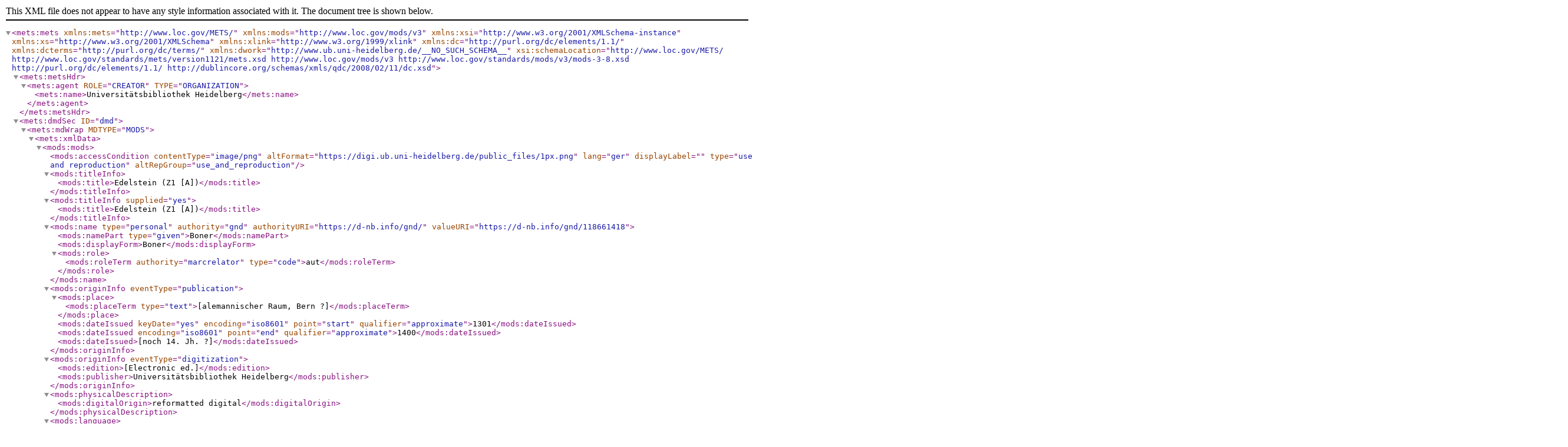

--- FILE ---
content_type: application/xml
request_url: https://digi.ub.uni-heidelberg.de/diglitData/mets/jj_breitinger.xml
body_size: 14950
content:
<?xml version="1.0" encoding="utf-8"?>
<mets:mets xmlns:mets="http://www.loc.gov/METS/" xmlns:mods="http://www.loc.gov/mods/v3" xmlns:xsi="http://www.w3.org/2001/XMLSchema-instance" xmlns:xs="http://www.w3.org/2001/XMLSchema" xmlns:xlink="http://www.w3.org/1999/xlink" xmlns:dc="http://purl.org/dc/elements/1.1/" xmlns:dcterms="http://purl.org/dc/terms/" xmlns:dwork="http://www.ub.uni-heidelberg.de/__NO_SUCH_SCHEMA__" xsi:schemaLocation="http://www.loc.gov/METS/ http://www.loc.gov/standards/mets/version1121/mets.xsd http://www.loc.gov/mods/v3 http://www.loc.gov/standards/mods/v3/mods-3-8.xsd http://purl.org/dc/elements/1.1/ http://dublincore.org/schemas/xmls/qdc/2008/02/11/dc.xsd">
  <mets:metsHdr>
    <mets:agent ROLE="CREATOR" TYPE="ORGANIZATION">
      <mets:name>Universitätsbibliothek Heidelberg</mets:name>
    </mets:agent>
  </mets:metsHdr>
  <mets:dmdSec ID="dmd">
    <mets:mdWrap MDTYPE="MODS">
      <mets:xmlData>
        <mods:mods>
          <mods:accessCondition contentType="image/png" altFormat="https://digi.ub.uni-heidelberg.de/public_files/1px.png" lang="ger" displayLabel="" type="use and reproduction" altRepGroup="use_and_reproduction" />
          <mods:titleInfo>
            <mods:title>Edelstein (Z1 [A])</mods:title>
          </mods:titleInfo>
          <mods:titleInfo supplied="yes">
            <mods:title>Edelstein (Z1 [A])</mods:title>
          </mods:titleInfo>
          <mods:name type="personal" authority="gnd" authorityURI="https://d-nb.info/gnd/" valueURI="https://d-nb.info/gnd/118661418">
            <mods:namePart type="given">Boner</mods:namePart>
            <mods:displayForm>Boner</mods:displayForm>
            <mods:role>
              <mods:roleTerm authority="marcrelator" type="code">aut</mods:roleTerm>
            </mods:role>
          </mods:name>
          <mods:originInfo eventType="publication">
            <mods:place>
              <mods:placeTerm type="text">[alemannischer Raum, Bern ?]</mods:placeTerm>
            </mods:place>
            <mods:dateIssued keyDate="yes" encoding="iso8601" point="start" qualifier="approximate">1301</mods:dateIssued>
            <mods:dateIssued encoding="iso8601" point="end" qualifier="approximate">1400</mods:dateIssued>
            <mods:dateIssued>[noch 14. Jh. ?]</mods:dateIssued>
          </mods:originInfo>
          <mods:originInfo eventType="digitization">
            <mods:edition>[Electronic ed.]</mods:edition>
            <mods:publisher>Universitätsbibliothek Heidelberg</mods:publisher>
          </mods:originInfo>
          <mods:physicalDescription>
            <mods:digitalOrigin>reformatted digital</mods:digitalOrigin>
          </mods:physicalDescription>
          <mods:language>
            <mods:languageTerm type="code" authority="iso639-2b">gmh</mods:languageTerm>
          </mods:language>
          <mods:relatedItem type="series" lang="ger" dwork_name="projekturl">
            <mods:titleInfo>
              <mods:title>Boners Edelstein – digital</mods:title>
            </mods:titleInfo>
            <mods:location>
              <mods:url displayLabel="Boners Edelstein – digital">https://doi.org/10.11588/edition.bed</mods:url>
            </mods:location>
          </mods:relatedItem>
          <mods:relatedItem type="series" lang="eng" dwork_name="projekturl">
            <mods:titleInfo>
              <mods:title>Boners Edelstein – digital</mods:title>
            </mods:titleInfo>
            <mods:location>
              <mods:url displayLabel="Boners Edelstein – digital">https://doi.org/10.11588/edition.bed</mods:url>
            </mods:location>
          </mods:relatedItem>
          <mods:relatedItem type="references" lang="ger" dwork_name="url_001">
            <mods:titleInfo>
              <mods:title>Eintrag im Handschriftencensus</mods:title>
            </mods:titleInfo>
            <mods:location>
              <mods:url displayLabel="Eintrag im Handschriftencensus" dwork_showOnSinglePageView="true" dwork_openInNewWindow="true">https://handschriftencensus.de/3045</mods:url>
            </mods:location>
          </mods:relatedItem>
          <mods:relatedItem type="references" lang="eng" dwork_name="url_001">
            <mods:titleInfo>
              <mods:title>Entry Handschriftenensus</mods:title>
            </mods:titleInfo>
            <mods:location>
              <mods:url displayLabel="Entry Handschriftenensus" dwork_showOnSinglePageView="true" dwork_openInNewWindow="true">https://handschriftencensus.de/3045</mods:url>
            </mods:location>
          </mods:relatedItem>
          <mods:relatedItem type="series">
            <mods:titleInfo>
              <mods:title>UBHD</mods:title>
            </mods:titleInfo>
            <mods:recordInfo>
              <mods:recordIdentifier source="UBH">UBHD</mods:recordIdentifier>
            </mods:recordInfo>
          </mods:relatedItem>
          <mods:relatedItem type="series">
            <mods:titleInfo>
              <mods:title>Handschriften</mods:title>
            </mods:titleInfo>
            <mods:recordInfo>
              <mods:recordIdentifier source="UBH">handschriften</mods:recordIdentifier>
            </mods:recordInfo>
          </mods:relatedItem>
          <mods:relatedItem type="series">
            <mods:titleInfo>
              <mods:title>Boner: Edelstein</mods:title>
            </mods:titleInfo>
            <mods:recordInfo>
              <mods:recordIdentifier source="UBH">sammlung109</mods:recordIdentifier>
            </mods:recordInfo>
          </mods:relatedItem>
          <mods:location>
            <mods:physicalLocation>Zürich, Privatbesitz Johann Jakob Breitinger (Hs. verschollen)</mods:physicalLocation>
            <mods:shelfLocator>ohne Signatur</mods:shelfLocator>
            <mods:url access="object in context">https://digi.ub.uni-heidelberg.de/diglit/jj_breitinger</mods:url>
          </mods:location>
          <mods:identifier type="urn">urn:nbn:de:bsz:16-diglit-618540</mods:identifier>
          <mods:recordInfo>
            <mods:recordIdentifier source="urn">urn:nbn:de:bsz:16-diglit-618540</mods:recordIdentifier>
          </mods:recordInfo>
          <mods:abstract lang="ger" contentType="text/html" altFormat="data:text/html;charset=UTF-8,Die%20bereits%20seit%201776%20verschollene%2C%20nicht%20illustrierte%20Pergament-Hs.%20in%20%22klein%20Octav%22%20(ed.%20Bodmer%2FBreitinger%201757%2C%20S.%20*3)%20war%20an%20Anfang%20und%20Ende%20defekt%20und%20%C3%BCberlieferte%20nurmehr%20die%20Boner-Nrn.%2026%2C%20V.8%20%E2%80%93%2089%2C%20V.53.%20Sie%20wurden%20zum%20Grundstock%20der%201757%20von%20Bodmer%20und%20Breitinger%20herausgegebenen%20%0D%0A%3Ca%20href%3D%22https%3A%2F%2Fdoi.org%2F10.11588%2Fdiglit.49755%22%20target%3D%22_blank%22%3E%20'Fabeln%20aus%20den%20Zeiten%20der%20Minnesinger'%3C%2Fa%3E%20(S.%2049-215)%2C%20die%2030%20der%20in%20Z1%20fehlenden%20Nrn.%20aus%20der%20Z%C3%BCrcher%20Hs.%20Z2%20erg%C3%A4nzten.%20Breitingers%20Abschrift%20seiner%20Hs.%20%E2%80%93%20zugleich%20die%20Manuskriptvorlage%20zur%20Ausgabe%20von%201757%20%E2%80%93%20ist%20erhalten%20in%3A%20%3Ca%20href%3D%22https%3A%2F%2Fwww.e-manuscripta.ch%2Fdoi%2F10.7891%2Fe-manuscripta-21698%22%20target%3D%22_blank%22%3E%20Z%C3%BCrich%2C%20Zentralbibliothek%2C%20Ms%20Bodmer%2029.5%3C%2Fa%3E.">Die bereits seit 1776 verschollene, nicht illustrierte Pergament-Hs. in "klein
Octav" (ed. Bodmer/Breitinger 1757, S. *3) war an Anfang und Ende defekt und
überlieferte nurmehr die Boner-Nrn. 26, V.8 – 89, V.53. Sie wurden zum Grundstock
der 1757 von Bodmer und Breitinger herausgegebenen 'Fabeln aus den Zeiten der
Minnesinger' [→https://doi.org/10.11588/diglit.49755] (S. 49-215), die 30 der in
Z1 fehlenden Nrn. aus der Zürcher Hs. Z2 ergänzten. Breitingers Abschrift seiner
Hs. – zugleich die Manuskriptvorlage zur Ausgabe von 1757 – ist erhalten in:
Zürich, Zentralbibliothek, Ms Bodmer 29.5
[→https://www.e-manuscripta.ch/doi/10.7891/e-manuscripta-21698].</mods:abstract>
          <mods:abstract lang="eng" contentType="text/html" altFormat="data:text/html;charset=UTF-8,Die%20bereits%20seit%201776%20verschollene%2C%20nicht%20illustrierte%20Pergament-Hs.%20in%20%22klein%20Octav%22%20(ed.%20Bodmer%2FBreitinger%201757%2C%20S.%20*3)%20war%20an%20Anfang%20und%20Ende%20defekt%20und%20%C3%BCberlieferte%20nurmehr%20die%20Boner-Nrn.%2026%2C%20V.8%20%E2%80%93%2089%2C%20V.53.%20Sie%20wurden%20zum%20Grundstock%20der%201757%20von%20Bodmer%20und%20Breitinger%20herausgegebenen%20%0D%0A%3Ca%20href%3D%22https%3A%2F%2Fdoi.org%2F10.11588%2Fdiglit.49755%22%20target%3D%22_blank%22%3E%20'Fabeln%20aus%20den%20Zeiten%20der%20Minnesinger'%3C%2Fa%3E%20(S.%2049-215)%2C%20die%2030%20der%20in%20Z1%20fehlenden%20Nrn.%20aus%20der%20Z%C3%BCrcher%20Hs.%20Z2%20erg%C3%A4nzten.%20Breitingers%20Abschrift%20seiner%20Hs.%20%E2%80%93%20zugleich%20die%20Manuskriptvorlage%20zur%20Ausgabe%20von%201757%20%E2%80%93%20ist%20erhalten%20in%3A%20%3Ca%20href%3D%22https%3A%2F%2Fwww.e-manuscripta.ch%2Fdoi%2F10.7891%2Fe-manuscripta-21698%22%20target%3D%22_blank%22%3E%20Z%C3%BCrich%2C%20Zentralbibliothek%2C%20Ms%20Bodmer%2029.5%3C%2Fa%3E.">Die bereits seit 1776 verschollene, nicht illustrierte Pergament-Hs. in "klein
Octav" (ed. Bodmer/Breitinger 1757, S. *3) war an Anfang und Ende defekt und
überlieferte nurmehr die Boner-Nrn. 26, V.8 – 89, V.53. Sie wurden zum Grundstock
der 1757 von Bodmer und Breitinger herausgegebenen 'Fabeln aus den Zeiten der
Minnesinger' [→https://doi.org/10.11588/diglit.49755] (S. 49-215), die 30 der in
Z1 fehlenden Nrn. aus der Zürcher Hs. Z2 ergänzten. Breitingers Abschrift seiner
Hs. – zugleich die Manuskriptvorlage zur Ausgabe von 1757 – ist erhalten in:
Zürich, Zentralbibliothek, Ms Bodmer 29.5
[→https://www.e-manuscripta.ch/doi/10.7891/e-manuscripta-21698].</mods:abstract>
          <mods:typeOfResource>text</mods:typeOfResource>
        </mods:mods>
      </mets:xmlData>
    </mets:mdWrap>
  </mets:dmdSec>
  <mets:dmdSec ID="dmd__dc">
    <mets:mdWrap MDTYPE="DC" MIMETYPE="text/xml" LABEL="Dublin Core Metadata">
      <mets:xmlData>
        <dc:title>Edelstein (Z1 [A])</dc:title>
        <dcterms:isPartOf>Sammlung109 – Boner: Edelstein</dcterms:isPartOf>
        <dc:language>HASH(0x5637c4d23918)</dc:language>
        <dc:type>Text</dc:type>
      </mets:xmlData>
    </mets:mdWrap>
  </mets:dmdSec>
  <mets:dmdSec ID="dmd__dwork">
    <mets:mdWrap MDTYPE="OTHER" MIMETYPE="text/xml" LABEL="dwork specific" OTHERMDTYPE="private/dwork">
      <mets:xmlData>
        <dwork:dwork>
          <dwork:projectname>jj_breitinger</dwork:projectname>
          <dwork:id>61854</dwork:id>
          <dwork:introImageUrl>https://digi.ub.uni-heidelberg.de/diglitData/introimage/jj_breitinger.jpg</dwork:introImageUrl>
          <dwork:layoutTemplate>hs</dwork:layoutTemplate>
          <dwork:sammlung>109</dwork:sammlung>
          <dwork:geschuetzt />
          <dwork:kein_oai>1</dwork:kein_oai>
          <dwork:kein_urn />
          <dwork:kein_pdfdownload />
          <dwork:lizenz>none</dwork:lizenz>
          <dwork:footer>UB + KU Eichstätt</dwork:footer>
          <dwork:kein_massstab>1</dwork:kein_massstab>
          <dwork:is_ga>0</dwork:is_ga>
        </dwork:dwork>
      </mets:xmlData>
    </mets:mdWrap>
  </mets:dmdSec>
  <mets:dmdSec ID="dmd00001">
    <mets:mdWrap MDTYPE="MODS">
      <mets:xmlData>
        <mods:mods>
          <mods:titleInfo>
            <mods:title>Boner: Edelstein (Z1 [A])</mods:title>
          </mods:titleInfo>
          <mods:typeOfResource>text</mods:typeOfResource>
        </mods:mods>
      </mets:xmlData>
    </mets:mdWrap>
  </mets:dmdSec>
  <mets:amdSec ID="amdSec_complete_01">
    <mets:rightsMD ID="rightsMD_complete_01">
      <mets:mdWrap MDTYPE="OTHER" OTHERMDTYPE="DVRIGHTS">
        <mets:xmlData>
          <dv:rights xmlns:dv="http://dfg-viewer.de/">
            <dv:owner>Universitätsbibliothek Heidelberg</dv:owner>
            <dv:ownerLogo>https://digi.ub.uni-heidelberg.de/diglitData/image/logo-dfgviewer.gif</dv:ownerLogo>
            <dv:ownerSiteURL>https://www.ub.uni-heidelberg.de/</dv:ownerSiteURL>
          </dv:rights>
        </mets:xmlData>
      </mets:mdWrap>
    </mets:rightsMD>
    <mets:digiprovMD ID="digiprovMD_complete_01">
      <mets:mdWrap MDTYPE="OTHER" OTHERMDTYPE="DVLINKS">
        <mets:xmlData>
          <dv:links xmlns:dv="http://dfg-viewer.de/">
            <dv:presentation>https://digi.ub.uni-heidelberg.de/diglit/jj_breitinger</dv:presentation>
          </dv:links>
        </mets:xmlData>
      </mets:mdWrap>
    </mets:digiprovMD>
  </mets:amdSec>
  <mets:fileSec>
    <mets:fileGrp USE="INTROIMAGE">
      <mets:file ID="INTROIMAGE" MIMETYPE="image/jpeg">
        <mets:FLocat LOCTYPE="URL" xlink:href="https://digi.ub.uni-heidelberg.de/diglitData/introimage/jj_breitinger.jpg" />
        <mets:FContent>
          <mets:binData>/9j/4QAYRXhpZgAASUkqAAgAAAAAAAAAAAAAAP/sABFEdWNreQABAAQAAAA8AAD/4QOGaHR0cDov
L25zLmFkb2JlLmNvbS94YXAvMS4wLwA8P3hwYWNrZXQgYmVnaW49Iu+7vyIgaWQ9Ilc1TTBNcENl
aGlIenJlU3pOVGN6a2M5ZCI/PiA8eDp4bXBtZXRhIHhtbG5zOng9ImFkb2JlOm5zOm1ldGEvIiB4
OnhtcHRrPSJBZG9iZSBYTVAgQ29yZSA3LjEtYzAwMCA3OS45Y2NjNGRlOTMsIDIwMjIvMDMvMTQt
MTQ6MDc6MjIgICAgICAgICI+IDxyZGY6UkRGIHhtbG5zOnJkZj0iaHR0cDovL3d3dy53My5vcmcv
MTk5OS8wMi8yMi1yZGYtc3ludGF4LW5zIyI+IDxyZGY6RGVzY3JpcHRpb24gcmRmOmFib3V0PSIi
IHhtbG5zOnhtcE1NPSJodHRwOi8vbnMuYWRvYmUuY29tL3hhcC8xLjAvbW0vIiB4bWxuczpzdFJl
Zj0iaHR0cDovL25zLmFkb2JlLmNvbS94YXAvMS4wL3NUeXBlL1Jlc291cmNlUmVmIyIgeG1sbnM6
eG1wPSJodHRwOi8vbnMuYWRvYmUuY29tL3hhcC8xLjAvIiB4bXBNTTpPcmlnaW5hbERvY3VtZW50
SUQ9InhtcC5kaWQ6RkYxNzMwMDE3OTRDRTMxMUFERTNFRjY5MkZDRjJCMkEiIHhtcE1NOkRvY3Vt
ZW50SUQ9InhtcC5kaWQ6MDZGQTFBODRGQzNFMTFFQ0IyMjFGMUM4OUQyRjg3NkEiIHhtcE1NOklu
c3RhbmNlSUQ9InhtcC5paWQ6MDZGQTFBODNGQzNFMTFFQ0IyMjFGMUM4OUQyRjg3NkEiIHhtcDpD
cmVhdG9yVG9vbD0iQWRvYmUgUGhvdG9zaG9wIENTNCBXaW5kb3dzIj4gPHhtcE1NOkRlcml2ZWRG
cm9tIHN0UmVmOmluc3RhbmNlSUQ9InhtcC5paWQ6ODIyZGRhOTctMzFlMy01ZjRmLWExMzAtNmI5
N2IxMmU1ODUzIiBzdFJlZjpkb2N1bWVudElEPSJhZG9iZTpkb2NpZDpwaG90b3Nob3A6M2Y2N2U3
YjctYzE1OS0xNDRjLTlhMTItMDJiYjVmZDBmYzdmIi8+IDwvcmRmOkRlc2NyaXB0aW9uPiA8L3Jk
ZjpSREY+IDwveDp4bXBtZXRhPiA8P3hwYWNrZXQgZW5kPSJyIj8+/+4ADkFkb2JlAGTAAAAAAf/b
AIQABgQEBAUEBgUFBgkGBQYJCwgGBggLDAoKCwoKDBAMDAwMDAwQDA4PEA8ODBMTFBQTExwbGxsc
Hx8fHx8fHx8fHwEHBwcNDA0YEBAYGhURFRofHx8fHx8fHx8fHx8fHx8fHx8fHx8fHx8fHx8fHx8f
Hx8fHx8fHx8fHx8fHx8fHx8f/8AAEQgAyQFAAwERAAIRAQMRAf/EAHcAAQEAAwEBAQEAAAAAAAAA
AAAGBAUHAwIBCQEBAAAAAAAAAAAAAAAAAAAAABAAAAYBAwICCgEDAwUBAQAAAAECAwQFBhESByET
FLQxQSLTFXWVVhc3MlFhI6FCFlJiMyQIcUMRAQAAAAAAAAAAAAAAAAAAAAD/2gAMAwEAAhEDEQA/
AOtcZcZcbTONsTmTMTppMuTTV70iQ9XxVuOOLitqWta1NmpSlKPUzP0gKX8T8WfZtH9Nh+7APxPx
Z9m0f02H7sA/E/Fn2bR/TYfuwD8T8WfZtH9Nh+7APxPxZ9m0f02H7sA/E/Fn2bR/TYfuwD8T8WfZ
tH9Nh+7APxPxZ9m0f02H7sA/E/Fn2bR/TYfuwD8T8WfZtH9Nh+7APxPxZ9m0f02H7sA/E/Fn2bR/
TYfuwD8T8WfZtH9Nh+7APxPxZ9m0f02H7sA/E/Fn2bR/TYfuwD8T8WfZtH9Nh+7APxPxZ9m0f02H
7sA/E/Fn2bR/TYfuwD8T8WfZtH9Nh+7APxPxZ9m0f02H7sA/E/Fn2bR/TYfuwD8T8WfZtH9Nh+7A
PxPxZ9m0f02H7sA/E/Fn2bR/TYfuwD8T8WfZtH9Nh+7APxPxZ9m0f02H7sA/E/Fn2bR/TYfuwD8T
8WfZtH9Nh+7APxPxZ9m0f02H7sA/E/Fn2bR/TYfuwD8T8WfZtH9Nh+7APxPxZ9m0f02H7sA/E/Fn
2bR/TYfuwD8T8WfZtH9Nh+7APxPxZ9m0f02H7sA/E/Fn2bR/TYfuwD8T8WfZtH9Nh+7APxPxZ9m0
f02H7sBNcm8ZcbQ+NssmQ8Tpo0uNTWD0eQzXxUONuIiuKQtC0tkpKkqLUjL0AKXif9WYb8jrfJtg
KoAAAAAAAAAAAAAAAAAAAAAAAAAAAAAAAAAAAAAAAAAAAAAAAAAASvLH6szL5HZeTcAOJ/1ZhvyO
t8m2AqgAAAAAAAAAAAAAAAAAAAAAAAAAAAAAAAAAAAAAAAAAAAAAAAAABK8sfqzMvkdl5NwA4n/V
mG/I63ybYCqAAAAAAAAAAAAAAAAAAAAAAAAAAAAAAAAAAAAAAAAAAAAAAAAAAEryx+rMy+R2Xk3A
Dif9WYb8jrfJtgKoAAAAAAAAAAAAAAAAAAAAAAAAAAAAAAAAAAAAAAAAAAAAAAAAAASvLH6szL5H
ZeTcAOJ/1ZhvyOt8m2AqgAAAAAAAAAAAAAAAAAAAAAAAAAAAAAAAAAAAAAAAAAAAAAAAAABK8sfq
zMvkdl5NwA4n/VmG/I63ybYCqAAAAAAAAAAAAAAAAAAAAAAAAAAAAAAAAAAAAAAAAAAAAAAAAAAE
ryx+rMy+R2Xk3ADif9WYb8jrfJtgKoAAAAAAAAAAAAAAAAAAAAAAAAAAAAAAAAAAAAAAAAAAAAAA
AAAASvLH6szL5HZeTcAOJ/1ZhvyOt8m2AqgAAAAE2vkvjpFgquXlNSiwQ6cdcRU6MTpPJVtNs0Gv
dvJXTb6dQG8dsq5mdHgOymm50tLi4sVS0k66lnb3FNoM9yiRvTu09GpAMgBjzLKuhLjImSmoy5jp
R4iXVpQbrykmomm9xluWaUGe0uvQB+SLStjzYsGRKZZmzu54KKtaUuvdlO5ztIM9y9iT1Vp6CAZI
AAx7GyrqyE9PsZTUKDHTuflSFpaaQnXTVa1mSUl19YDIAAGNCs62eckoUpmUcN5UWWTK0udp9BEa
mnNpntWklEZpPr1AesmTGixnZUp1DEZhCnX33FEhCEILcpSlHoRJSRamZgNarLcWS/WRzt4ffukE
7UNd9vdLbUklEtgt3+RJpMj1TqQDaNPNPNpdZWlxpZaoWgyUkyP1kZdDAfQDWsZNjkiU3FYtIjsp
15+K0wh9tS1PxS1kNJSStTWyX80+lPrAZ7LzL7SXWXEutK/i4gyUk/V0MugD7AY0G0rZ/iPAymZX
hHlxZXZWlztPt6b2nNpntWnUtUn1IBkgAAAAADGsbKurIa5tjKahw2jSTkmQtLTaTWokJ3LWZJLc
pREX9wGSA+H32WGXH33EtMtJNbrqzJKUpSWqlKM+hERekBiwLumsFkiBPjy1mw1LJLDqHDOPIIzZ
e0SZ/wCNwknsV6FadAGaAAAAAAACV5Y/VmZfI7LybgBxP+rMN+R1vk2wFUAAAAA49xfgWEZBj2Rq
u6GBYOyMgu2npD8ZpTxp8a4Rf5tvcI0l/EyVqXqAaXD84l47QY2m0abtm6OBlhSbJxtK5px8fkIb
aTHdM0knuNElK9f5bS1MBnYZzXcyskpYt3b43Yxckd8OzXUkhTs2ufW2p5lL+qlk8jRHbcWkk6LM
vUA3nPFi5WowawbhSLJyLk8ZxMCGklyHTKJK9ltKjSRq9fUyATkrMpeTc1cdKk41a4+qCm7U18WZ
baN83IKSNLGxxzU07dVa6APb8rci1WUULGRO482m8s2a1/EYj5vW8FEtZoadcWlxSHO30N0yRt/p
/YEbk7ljtFkciNTqxSNkK6J+MhL6ZzzKrA4KZCFGtTaTQpSC2ae1oo+mpEQabmLK8/vsAzabHiQE
YNDkvUy2V907FfhZKY7s5CkGprYmQk9GzIvYIz11AUNjypnTvIVpS0x0ulPOZhpxac6ce2nsLQ0t
2TGdccQyRbXTU2Wh9Enr6tQzXs35ZuLS7ssPrq2VjmPWTlWqrkm4iwsHIikomKZeNSWGiSozS1u1
1NJ6+ogEZDyjPsRTyRkdG1WycYp8plybWPJ7vjJKnExkvtsKSaW2u02ZGSlbtyvV06hbWuY56/k+
cxGmKs8TxKOpUhEhpxyRLN+pKUhnTf29qHVe3uL2kq0L0agOctozW7yBy9iN0MU18fV82G2qI7rE
jSGXz7cY0q/xKJ7ufxPTt7C01IB2LhBNujiXFjtXI61/DIqoxxkqQlMU2EGwlzeZ6uE3pvMuhn6A
EQ1yryu9Bx/LEQapGIZTcQ6+HEUTx2EWJKlEy2+6ol9lanWyPoX8DUn0+0QDTWdvYW+Y0q4caDAs
od1m0GuW2yaGDcjxVIQ/JSgzUta9NXFJ6qPqA6P/APP6LhHEWN/E3Izm6GyqD4VC0EmKbae0l3cf
tOl13qLoYCUyLlbkXHbdiZdPY9CgvWLUVOHm+bl4cJ6QTCHyU24ptTpkondpJ2kj0nu6AJqvz+2x
NzIINY/X1Xx7O75t+/tkuHAidhplwkOds0f5Xz6I3K00JQDueCWmRWmMxZeQsxGrNRrS45XPE/Df
QhZpbkR1kpZ9t5BEsiUe4tdDAQquUskLE3Y5lHRmScpLEm1qjunFN1UolJkdkl79nw9Xd/npr/bo
AlnP/oye24eTHbY4WKpm9g8a77nx7wPiPDeK27tve/8A79nZ/wCLpu3dQG6ncqcixIee5CmLXycf
w+ZMro0Vtp85bzzfZNt14yWaEssJf3umktVJJWhEA+67ljNIWJ3FzNXS5U02URqhsKF7a09OmvlG
TDkNOLU42ptxaVmrp7H/AHdAGo5Wl8pNcbZRXZvCr5sTw8CZBtane2wb6bJglQXG31qd3GehocJO
m309egDczuWs2w2Xfws3i182VEpk3tUVT3kNmpyUUJMJxT25Rn33GyJwkl0Mz09RB+WuVclVRPY7
nrdXIRk9RZqq5NQh9BMS4sRT70Z4nlL3INrU0OEfpSZGXUBL4plysRpV3jZRzkf8PwyFE8Y52YyZ
EzxDTbkh3/Yy3qa3D/6SAbeJzdkbFblER2zoMhtaujkXtbZ0i1ORSKMpLbkeU0bilpUSnEmgyVop
OvoMgFZieW8kN5tCpMyYrEx72tesq1Nb3u5FXGW0Tkd9ThqJz2JCf8idPaI9C0AdKAAAAASvLH6s
zL5HZeTcAOJ/1ZhvyOt8m2AqgAAAAHH6Wh5xx5i4qqODReGnWlhOiWkuVIUttM2St5KlsIa0NSEr
9BKAe34SdYrsdx6PMNdNCo7ypt5yzPxK37smlOPtoVvL2nUuL0NXs9C6gPnC8I5EiXdO1a1eO1df
Skfjbeujtrl2hpb2NbUqZR4UjP23TI9dxaJ0TqAr8+xe0vZmJvQTaJNLeMWczuqNJmw2w+0rZoSt
VavFoXQBiZphl3dZ7h13BebYhUbduic8ajJ9Bz4hMMLZTtNKjSstT1MtP7gOZUvCmcsHjUZdLjtc
nG7WBOn3MU1rsbcor5KU4t5Te5vck1OKStR7l6EW1ICxd41yYuPJVA0uN8SXkZ3DKjWom/D/ABgp
5ant139ovRp6emoDR5lxlynKo8pwyjcrV4zfTH7VifJdcblNeKkFKegE2hBp0U9u2uHrogzIy100
DI5I425ByixsK1cSlsq6a8hymyeYRtWVKyew3G2ksNoW6aFEpTJ9wup+2egDNkYZyvTTb2kxGTBZ
oMjsHLJN7IcWc2tVLNKpqUMbTQ8alEpTPtFoavaMB+WXFuTycB5IomzipnZXcSp9Xq4rt9l5MdKD
eVs1Ss+wo1ERGA37uE3an+SXEmzplbaE1Wqz6Gmrbhn3vZ9n/Kj1a9AGqxrjLIIRNNS3WEI/4TX4
y44hSlmmbG7xOqJO1Orf+UtD9J/0AU/F9XkVTgVRSZDFYjT6mM3X6RXTfbcajNpaQ7uNKDI3Ep1N
OnQBwlp+9+AYDRVl1U22Es5LXfApcc3jtZkdqbvQ29GNCEteFQSzeV/2p9HXUOgV/E+Us5XXWLq4
qYUe8yeyfUlxRuFHumlIi7U7CI1kavbLXp/UwFjxLTZLRYJW0OQxo0eZUIKC0qI8p9t5hlKUof1U
lBpNfX2fV/oQcgXwdyIiodp2anHnJMewKe/lb6lKtLVJTilpSt02VLjqMv8AyHuMtS2p9kzMBUHx
zyNXRrxUJmptoVnklpaTMZn7VxrCBOS14fuOuMuG0+ytrUkkW09epnoQCv4gweww/GZMKd2GXp9h
JsU1sNS1xIKJBp2xY6nNFGhBI3H0ItylaFoA1b3Gd4rmlvK0TSLFNhWL9aa9VKuURVVyHe2aNNpR
FF13fyL0AJmn4mzmkJvFqyux8qJiWbsTLn2G37NuAp7u+HWw60tDkgiM2ycNW3b6twCqqMGzatos
7YrbGPWXd9eyrakmkkpDaG3ERybS+hxBkXc7CkL0SraR6l1ASDHC2WWzt7ZPw6nC50uJGahQqdSn
Y71hCmonNTpKdjaC0WySEkSTVtWvXroA2WUYdzLmmO3TN0qurlvx4kWuoo763Yq3WZzMl+a88be9
Ku2ztaQWv9+oDacicUWeYZVZSVPtRqubjKqlmRuUbzc9Fg3MYc7ZFobaTaIz9rX1f3AYbuGcpZXY
sWOXtVle5RV1hGqo9c866mVYT4pxVyXFLSXaZJtR7EaGotT19QDB/C+TvY6uvW7BbmsUmMsV7j25
+P8AEsfU6taX29pbmHDc2evoeu3poA9HePOQrmgyhiVV0OO/Eqd6rr6msQg+5IeURnJfmJabcSgi
TtS2kjI9dVdSIBZ22MX6syo8ggojuJqKexhm064pG+TJ8OpktSSr2DNgyUr1f0MBV1q7BddFXYtN
s2CmW1TGWVGtpDxpI3EtrMkmpJK1IjMi1IBkgAAAleWP1ZmXyOy8m4AcT/qzDfkdb5NsBVAAAAAA
AAAAAAAAAAAAAAAAAAn6/j3Bq2/eyGBRQot3INRuz2mUJdNTmu9RGReypep7jLqr1gKAAAAAAAAA
AAAAAAAAAAAAAAAABK8sfqzMvkdl5NwA4n/VmG/I63ybYCqAAAAAAAAAAAAAAAAAAAAAAAAAAAAA
AAAAAAAAAAAAAAAAAAAAAEryx+rMy+R2Xk3ADif9WYb8jrfJtgKoAAAAAAAAAAAAAAAAAAAAAAAA
AAAAAAAAAAAAAAAAAAAAAAAAAASvLH6szL5HZeTcAOJ/1ZhvyOt8m2AqgAAMyItT9BAJP8ucVfeN
J9Qi+8Ab6tvqO0UtNZYRpym22XnCjuodNLUlHcYWewz0S6j2kH/uLqQDOAAAAAAAAAAABjuWNe3O
Zr3JLSJ8hC3Y8RS0k6420aScWhBnuUlG9O4yLpqQDIAfDLzLzaXWVpdaV/FaDJST9XQyAeMCyrrF
lT9fKalsIcWyp1haXEk40o0OIM0mZbkKIyUXqMBkgAAAAAAAAAAAAAAAAMb4lXfESrPFNfEjZ8SU
LenvdglbO729d2zee3dppqA/V2EBE9uvXJaTPebW81ENaSdW02aUrWlGu40pNaSM9OmpAMgAAfLT
rTzaXWlpcaWRKQ4gyUlRH1IyMuhkA+gABK8sfqzMvkdl5NwA4n/VmG/I63ybYCqAAD0gORXGDYSj
mfG4ScerChvU1o69HKFH7a3EPxSStSdmhqSSj0M/Rqf9QE3KkZpRckcoy8Ibq2IlPCqJc5ma27op
ESuUbMSO2ybaUEbaVaqM/Z9kiL1kGxuOdLGxlw41FbUGLl8JgW0lzJXVkbz1mz32YrCUKa9htsi7
zpGehqSREA6XxvmbOaYTV5K0z4c5zayeYJRLSh5lxTLyUrL+SO42rar1p0MByep5b5il49jGRlCp
XoeUT1UcCHpJaWUlRvpanOr1VtZJUdRqaIjVt9CtVeyFHHzrlFNXf1C2KiRk9FaMQZdwpao1YxBl
RkyymvNuuE4faQvYptC9dxl6iMBoUc05qzQZaliRR5FbY7Kpm4NjWKWcKUi2kkwbKyJxex1s0qIz
Jehal06dQy8g5R5LxODl8K+RUyryoqY15VSYTb6YxtSJBxlsvNuL3maFoPaZKLUupgKrPuRLrG76
bFhw25saHjFhepY2q7q5MN9ltCdxK6N7XlGr2df6AJar5kymBi15kdpIpcop4UFuRDsKFxTZJsH3
UsNV0iO4t19O9biTS4aC0TrqWvQBsLnLOacTx2+s8kj00tqJULsYdhBQ8hlma0tBHBdaccNxxK0r
1Q4W30Hr6SAeeQ5fnGOkmReR6iRkDWOZBctPx47m1g4SIy2IyHFr7ikbln3fRv0T6NAH7BzTlpUi
ojXkarjIzWBJOi8Oh9ZVs9uIcppmca1l3ULaSrd2y1JRGRdOphu//n1u5RxHjnxN2M6SojSoHhW1
t7Iptp7aHd5nudI925SdCP8A1ART/K97CgVMSFJoMXK1sb1LtrPZcbgpVXzjYbZ2trSkn393cWtx
ZF6T9J6AOwYZZX1ljFfOv4jMG3fb3SmIrqX2NSUZJcZcQpZG26kiWn2jMiPQ+oDlUXk/lc4xZK/H
qDxaPkKqN6IhL6ZrzC7A4KZCFmtTaVIWpBbNvtaKPUuhAM+15E5MNnIctqYdaeG4xMlRn658nPHz
GK1ZtzpDTyV9pvQ0L7STSeu3qAxch5ryOmxqdOOExImwckVXGlCV7V06Y5WXiiTv1JXw9ZGZ+jd1
006AL7FsmuLjMMvguNMpo6KREg1z7e7uuSFRUyJfcMz09jvtpSRF/UBFXWd8uv3+aMY3DqlVWGuN
uay0vm/OSqG3JVEa7atqFkRrPefrUgtP5GAMcqZZaX8+fW+Cj4RT09dkc9TzDrtguJMjOSVMNJQ4
lvuKQ0rRR/xMiLRWoDU4rztcSLvHXLi4xuXXZRJbhlR1L63bKtdlpNUQnTNSkvFuImpHsJ2rUW3o
Az+MeVM5yy7iuuu0j1bJVKTbUUdTjNtTdnf2TkIfWlT+qkE25tbLRR6p9nUBtK7k7IpOEccXbjUY
pmW2cSFZpJC+2lp9mQ4s2S36pVqwnTUz9YCXr+XOXnqLH8j8HSvwMgtHMfhQv/YbcXJU6+yzMW5u
WSGkuMe23tUZpIzI9VFtDYWPMWX47VXVXfHUnk0C5iUsS3UpyLU62EQpqH5JLUbiEsskreSVdT0I
v6gPmu5vuWq+9rvF0uUZBETA+BTKZxRQ5LlpK8E01ISa3DbcZeMlLJK/abMtNDAZOIpzBHPjjWXK
hPWjOKqKNMrkONsvx3LFCj1bdNRoW24Rp03HqWh9PQAz+RchYxnkRjJH2+61TYnczFM67TcNEqES
GyVorTetRJ106APxnNOV8ctq+PmFfAtGr2NLXXx6VLjbzE+HFXM8Es3lrS6TrbSkoWn/AHl16aAJ
Su5F5AzDBLyQ3YY/YQp1BLlPfDzcTIqn+0SjjSmHHjdXvaUtKVpLostT6aah0vhNFqnibEys3GXH
TqoZsHHSpCSjGwg2Er3GrVxLe0lmXQ1egBbAACV5Y/VmZfI7LybgBxP+rMN+R1vk2wFUAAACUssY
s5HJtJkjZt/Dq+snQnyNRk53ZLrC0bU6aGWjJ69QGiXgGQHfcoTiOP2MvgxI1P8A5FbicYgORl94
tvsF3Flppu6AJeJxRm2NHXT6Sso7yTJoqyru4Vspe1mdWRyjokRne2vVpST0Wjakz2kevXoHV8Nq
bWoxmBX20pqbZsoPxcmOw3GZU4tRrMm2mkoSlKd20ump6an1MwHO6Li3KYWB8d0chUXx+L3aLKz2
OKNs2E+L17SjQRqV/wCyjoZF6wHlmnFmT2lhfT40SusmJd9At2qie44lidHi1qYbjEnak9ppdLuI
13JMyLcQDVxeHs6VGyU341LXneOUD8KtqiUxEiJqJ5vOMadtO8zZPd3NPaXqWhJ0AUvIPFdxld7k
zzb7MeDc4yzTxnVKUa0zGZjslJrQST/x+2nUyPX09AGLFxLmO1yV7JbeTV0lj/x+XU1nw81yfDTH
H2HkSHCfbNLiXFNK1T12pIi6mZmA0qeFMjyN66k3tVSYu/NqXICVUZuq8VYHIZktTn07Wkkhl2Mk
0I0NZ7lblegBtL/FOaMvx+8hZAdVAS9UO1sKshPPOMSZr60GqY84tBG2htLf+JvRRluPU/6hm8z4
5YO11pkCTb+H12I5BCkluMnO7LYaU3tTpoZaMK1PUB4YbinI1tOxaflMmA3VYxDWqrdgKcU5PkSo
nhm5Eht1CSa7bDitUJP+Zn/t0AVXEtJk1Bg1fQZCxFZlVCShR3Ibq3m347KEkh5W9CDQpZ66p6/6
6EEavj7kGvx9mBFg017BcsLZ+3xyzPWPJROmLkRJCHlMrNDrKVbTTptMjP1kRgLTinDpuIYbHp5q
2fE96RKcjxN/hI3iXlPeGjdwzX2mt+1O7qfpATB8aZQnjl+gQqN8TXkXxhszcV2ux8XKeWqtmu7t
F6NPSAxLfj/lBMbI8Pp363/iOUS5cldtIU4UyExZrNycwmOlGx09XF9o95en2v7B6zuE1y+RJ9gp
xP8AxKZQOQCidxXcTYORyrjd2aaaeATs3btf7AKHhbCLjD8Hbr755MnIZcmRNuJSHFOpdfdXtSre
okmf+FDaT6eoBCnX8mzsx5MgYm7XFAtZzEGW7NU6h2CtVZHJUtlKEqS7ubcMthmWikpP0agKug4m
8DLymskr3Yzb0VXj8JSXP/Z7EKK/FdNfskSVbXi2mWoDV4ZgvJVfNo6ywiY/Dq6JSSk30JhLk6ya
YSaGEdt1rSOpXsqdWSzPcXsmQDEreMeQZuZUVlkjNMmTQTVSn8xgJ7NnZsoQ420w8yhtCGyWlwu6
W4y6aJ/uHhQ8acqxmMLoLA6lePYXatyW5LTjpSZbDaHkNOmg0bWlNoe0NGp7lHrqRF1DYVPFeVxc
CwKjdOL4/HMjTb2W11Rt+GKRKdPtK2aqXtkI6GRevqA+so4nye0tsmtYbsIpLtzWXmPsSyN2O8uD
XlCeYmI2GaUOpUtOqdTLofQAVx1n97TW6rBFPjU/fCk41X1jRONR5le8UlEiVIJttxzuuJJBpJO1
KOpEagGyxDGeRnuTHMzy1muitOUp1UeFAeddNlSZSHtVGtCSX3dFK3FptLanQ+pgMvkDjiZlt27u
cbZqpePWVM88eqnW35j0Z1lxLfQlEg4+p+0QDVxcS5ayK7qZmXSq6pTjjMk4L9UapK5NjJjLipmK
Q+2hLaGUOKWhv/q9PQBooXEedW+QNWeQRKOpnRa+whzrqqJffuH50VUVLsppLbCEoTv7qiPU95Ft
0L0BfcdV+bU2MYxR20OE03WQDg2LrL63FboiW2Yi2tUJJROoSpSyPTaemmoC0AAEryx+rMy+R2Xk
3ADif9WYb8jrfJtgKoAAAAAAAAAAAAAAAAAAeE+DDsIUiDNZRJhym1syY7hEpDjbiTStCkn6SUk9
DAejDDLDLbDKCbZaSSG20lolKUloREX9CIB9gAAAAAAAAMWJV10OTLkxYzbMie4T011CSSp1xKCb
StZl/IyQgk//AIQDKAAAAAAAAAAAAAAAAAAEryx+rMy+R2Xk3ADif9WYb8jrfJtgKoAAAAAAAAAA
AAAAAAAAAAAAAAAAAAAAAAAAAAAAAAAAAAAAAAAASvLH6szL5HZeTcAOJ/1ZhvyOt8m2AqgAAAAA
AAAAAAAAAAAAAAAAAAAAAAAAAAAAAAAAAAAAAAAAAAAABK8sfqzMvkdl5NwA4n/VmG/I63ybYCqA
AAAAAAAAAAAAAAAAAAAAAAAAAAAAAAAAAAAAAAAAAAAAAAAAAEryx+rMy+R2Xk3ADif9WYb8jrfJ
tgKoAAAAAAAAAAAAAAAAAAAAAAAAAAAAAAAAAAAAAAAAAAAAAAAAAASvLH6szL5HZeTcAOJ/1Zhv
yOt8m2AqgAAAAAAAAAAAAAAAAAAAAAAAAAAAAAAAAAAAAAAAAAAAAAAAAABK8sfqzMvkdl5NwA4n
/VmG/I63ybYCqAAAAAAAAAAAAAAAAAAAAAAAAAAAAAAAAAAAAAAAAAAAAAAAAAAEryx+rMy+R2Xk
3ADif9WYb8jrfJtgKoAAAAAAAAAAAAAAAAAAAAAAAAAAAAAAAAAAAAAAAAAAAAAAAAAASvLH6szL
5HZeTcAfzVAAAAAAAAAAAAAAAAAAAAAAAAAAAAAAAAAAAAAAAAAAAAAAAAAAAAAf/9k=
</mets:binData>
        </mets:FContent>
      </mets:file>
    </mets:fileGrp>
    <mets:fileGrp USE="INTROIMAGE_KLEIN">
      <mets:file ID="INTROIMAGE_KLEIN" MIMETYPE="image/jpeg">
        <mets:FContent>
          <mets:binData>/9j/4AAQSkZJRgABAQAAAQABAAD/2wBDAAQDAwQDAwQEBAQFBQQFBwsHBwYGBw4KCggLEA4RERAO
EA8SFBoWEhMYEw8QFh8XGBsbHR0dERYgIh8cIhocHRz/wAALCABlAKABAREA/8QAHAABAQEBAAMB
AQAAAAAAAAAAAAUEBgECAwcI/8QANxAAAgEDAgMECQMEAwEBAAAAAQIDAAQFBhEHEiETIlaUFhgx
NkF1s9LjCBQyFSNRcUJSYSRi/9oACAEBAAA/AP7C0VorTc2j8BJJgMS7tj7clmsoiSeyXr/GrvoL
pjw9iPIxfbT0F0x4exHkYvtp6C6Y8PYjyMX209BdMeHsR5GL7aegumPD2I8jF9tPQXTHh7EeRi+2
noLpjw9iPIxfbT0F0x4exHkYvtp6C6Y8PYjyMX209BdMeHsR5GL7aegumPD2I8jF9tPQXTHh7EeR
i+2noLpjw9iPIxfbT0F0x4exHkYvtp6C6Y8PYjyMX209BdMeHsR5GL7aegumPD2I8jF9tPQXTHh7
EeRi+2oWtNFabh0fn5I8BiUdcfcEMtlECD2Tdf41d0N7l6e+X230lq/SlKUpSlKUpSlKUqBrn3L1
F8vufpPTQ3uXp75fbfSWr9KUpSlKUpSlKUpSoGufcvUXy+5+k9NDe5envl9t9Jav0pSlKUpSlKUp
SlKga59y9RfL7n6T00N7l6e+X230lq/XDa61LqLGZjBYjTVhi7q+yS3Mrf1G4khQLCqHYFFY7kuB
1GwqFh+PGnbo45L55LWfItFyRdmx/aq6Q7ds38R/cmCbruN/9Hb11Jxps9Papv8ATksdv/VIshi7
S3gZ3DTR3Torv0UgFAzEDfry/DetA496W52jaDNJNHMY5YWxkokhTlV+1ddt0j5XDbnYjruARtWQ
cfsCmornHtaZI220CWkkdlKZLt3e4VmjTbvxgW5IZd+brsDsN/TL8fsPj76xMOPyk+Jea5Se9Wxm
27OKNmM0Wy7SRgxuGYewLvt3l3x6q48xYy4WLC4y5yBNy1uUe1mVmEUrpLKuw2ZB2bop+Ldf4gmu
ouOL+GxendNZbJ22RgbO2kd4tvFavM9tG3ZgtLyjuqrTRqWPxYfDfaXoPjA2r9X3OnzjDyRxSypf
wc5hYIIOjcwBUkzkbH4KD8aw5f8AUPgcblLaBrW9jt1eVLoXVu8M69wGApGw6iRjyjmK7bddq7bJ
cSMHiMbY3989zbwX1lLewrNAyOVjCFkKtsQ/fGynqdj/AIrmV/ULop0kZbm9YRl3bltHbaBI3kNx
09kPLG5DH/qRtvtv8c3x5w9pp26yFhj8rNdR46W+WKaxlSOLlWQxrNIARGJDE/K3UEDcHqN9Fzx2
06tnI0UOSF3GsizRT2UkYspQzJGlwdv7RkkXlXf271jwnH7BSWlr/WUks7ydJJCkKNKkYAcoC3/Z
xG/KNuvL8Nxv3+kdX2Gs8bJfWEV5CsUxgkhvbdoJY2ADDdG6jdWVh/4wq/UDXPuXqL5fc/Semhvc
vT3y+2+ktX65bVuiI9VXOPu1zGUxV3YrNHHPjnjVykqhXB50fb+I2I2II6GuZHAjTMGUxt/aPeWr
WDR8kSNG6tHGsQSPd0ZlA7FSWQqx5mBYg7V0OW4dYrMy5WS5mvAcnd2V5N2UvLs9qyNHynbcAmNd
/j7diK5XA/p801gIMhHBd5J2voHt5HLRIeVkWPcBI1HNyoveIJY7liSSa8XvADB30V3DLmM2YLgx
IsTzRSJDBG8rpCivGeimdyrneRSFKsCoravBDC8kkEmUzUtksN1bWtq9ypjs4bhHR0jHLv7JGIZi
zfxBJCgVsPB7ANdW1w0t8zW4lCqZRsRJNJK2/d/7TMP9bf7rntc8JMpl8XpXFYXJFLfGWwx9xeXF
wY5ntw8DbMqRlZQewG6/2zvts4BYN0mlOE2I0dmzlMbd5DtXWZJI5ZEZHWQRDb+O427FSNiPad9+
m3LWH6a9NY0yyW+UzCzNGYw/NB/EqV7y9ltLupIbtA/adefm3NdYeE2BbTOmdPs17+w07cQ3NttN
sztHv3ZDts0bcx3QALtsAAABUfBcB9PafCizvcnGIUmit+yeOIwRyRNFsrRxqSyqx2diX3A3Y7Cs
1t+n3BWmMusbDmc5BZ38MkV9FbTRQx3fN2mxZEjCpy9q+yxhUO45lbaqGR4IYLI5PI3jX+ViTKzm
4v7aOZRHdsG54w3c3Ajfdl5SPbs3MOlZB+n7TSXKTR3WRT/52t5ADEWlUrIoJcxl12ErdFKhunMG
2Fd1hdLwYK7vp7W6uSl7J2ssLlSnPyRpzDu7g8sSj27dTVyoGufcvUXy+5+k9NDe5envl9t9Jav0
pSlKUpSlKUpSlKga59y9RfL7n6T00N7l6e+X230lq8d9jttv8N6/E34x6i0/dSNqfBY4Y+LLPiZH
w09xdzBktHuWkEZiUlQqgdPZ3j7B17zT3FDTeqM1c4nGXpnuYYWnRuzZY50UqHMbHo/IXQNt7Cwq
HjePOksqN7YZhlaHt0JxNwO0Bi7WML3O8zx7uoHUhSfhQ8e9HIqtLLkolELyys+PmCwFTMDG7bbK
5NtMAu+5KdPaN6N/xh0rjMvNjLm7uEmtxK1xILWRordY13ZpGA2VfbsfZuP9b4Z+M+DEaEQZO1dF
Wa4W/wAbcQdhEZCne3TozbHlH/Lb/AO2nTPFvFav1FZ4nF2eSKXFpNdPPcWkkHYlDDyq6uAV50nR
1J9oI/z006J4m4nWN0+PtGlkvoYEmmeO3lFuCQp5RIyjvASIdjsdm6b7HabFx10lPai4RsqVZxyp
/TJw7RcpYzheXcwgKxL+wcv+t62H4q6Yz2Stcdj72Sa8uTGEiEDgjnSZ1J3HQctvJuT7CAPaw3mH
jhpMXUtt2mRMqXLWqj+nygSFXkSR0JXZo0aGQM47q8vU7EV6Y/jto/J3Vja21xfSXV5LyJCLKQuq
bIyzMu26xsJYyGPTZtzts23nIcddH44w9rcX7iW3iut4LCaQJDIsbK7cqnlG00e+/wAWA9teRx00
eJFjlu7qBhC8komtJE/buokJhkBG6ynsZNk9p5f/AFd/hY8XI7vTt1nJMc9paW+c/pTrdFopI4g4
DyujKCrAFjykfD29a8XHHjTUcLLFBlpMiIJpzYPj5kmjEaBwZFK7orB49mPTvgnYb7d1pbNrqXTe
JzKwSW4yNpDdCGQEPH2iBuU7/Eb7Vm1z7l6i+X3P0npob3L098vtvpLV+uKyPDHFZOWWSW4vFaXI
T5E8jqP7k1m9ow/j/ERuSP8A9bHfbpWLRPB/C6DyV1d4ue55J4DCIHSEBOblLtzrGHckrv32YLuw
UAHasM/ArAzYNcSL7JLCsNvAsnPGW2htTbLuChB3Q7sCNmPQjYkH4Wf6ftM2uFlxLXOQktJnDuvN
HGD1uDsAiKqje7k6KAAAoG23X0ueAGFyfYf1bMZfJgSzzTm67DmneVAjHmWINH0AG0ZQMAA3MAK2
ZLhCl1hMvDNnMpk8rfW6Ri6yEqblomkeIHkQBVDSbEKB06jqSTt0Vwvj0pc2GRfMZK9ysVs0F1Lc
vG4uQyQqAdkXYILdAvLy79S3MSTTSnCLE6R1DFmrS9vpp4LIWESTdlssfd3BZUDsO4CFZiqlmKgF
jWK64IYia2t4bfL5mzaGyTHdrBLHzPbhXR0PMhHfWTqQNwVUqVI669NcGNN6V1QuobD92LxGuykc
kvNEguGjJAXboEEZVP8AAkcdd6l6e4K2kE4vc3kb2+uUubt47ftR2EMM73BaJQEDcrLcbnckgqAC
FG1fC1/TzgLWwx1icnkntbG6S5WPktkD8gQIO5CCrARgdonLIQzgsQxr7WPAHCWgue1zGZunntVs
ueaSIFIUNuUUcsY/iLWMbncndidyd697vgDpu8y99kJLrIA34nNxGpi77SNKwYSGPtE5O2OwVgDy
IWDEHetDwlxZ0zeYO/yGRyMV9kGyV1cXDRiSeVjuwPIiqFPs2UDYeyo11wDw+Ta1fKZvNZCaKft5
pbh4eedgiInURjsiqRqu8XIWUsGLBjX6FpnBejeGtMYt7cXcVrFHDHJOEDBURUA7qgf8d/Z7Sfhs
Kza59y9RfL7n6T00N7l6e+X230lq/SlKUpSlKUpSlKUqBrn3L1F8vufpPTQ3uXp75fbfSWr9KUpS
lKUpSlKUpSoGufcvUXy+5+k9NDe5envl9t9Jav0pSlKUpSlKUpSlKga59y9RfL7n6T1+G6V/UR+x
0xhrb0dL9jZQJzfvtt9o1G+3Z1X9ZI+Gj5/8VPWSPho+f/FT1kj4aPn/AMVPWSPho+f/ABU9ZI+G
j5/8VPWSPho+f/FT1kj4aPn/AMVPWSPho+f/ABU9ZI+Gj5/8VPWSPho+f/FT1kj4aPn/AMVPWSPh
o+f/ABU9ZI+Gj5/8VPWSPho+f/FT1kj4aPn/AMVPWSPho+f/ABU9ZI+Gj5/8VPWSPho+f/FUjVP6
iP3umM1bejpTtrKdOb99vtvGw327Ov/Z
</mets:binData>
        </mets:FContent>
      </mets:file>
    </mets:fileGrp>
    <!--MIN - enthält Imagedateien mit einer Breite zwischen 600 -1000 Pixel. Diese Bildgröße wird angezeigt, wenn im DFG-Viewer aus dem Dokument herausgezoomt wird.-->
    <mets:fileGrp USE="MIN">
      <mets:file ID="filemin00001" MIMETYPE="image/jpeg">
        <mets:FLocat LOCTYPE="URL" xlink:href="https://digi.ub.uni-heidelberg.de/diglitData/image/jj_breitinger/1/001.jpg" />
      </mets:file>
    </mets:fileGrp>
    <!--DEFAULT - enthält Imagedateien mit einer Breite zwischen 1000 und 1500 Pixel. Dies ist die Bildgröße die beim ersten Aufruf des Dokumentes im DFG-Viewer angezeigt wird.-->
    <mets:fileGrp USE="DEFAULT">
      <mets:file ID="filedefault00001" MIMETYPE="image/jpeg">
        <mets:FLocat LOCTYPE="URL" xlink:href="https://digi.ub.uni-heidelberg.de/diglitData/image/jj_breitinger/2/001.jpg" />
      </mets:file>
    </mets:fileGrp>
    <mets:fileGrp USE="MAX">
      <mets:file ID="filemax00001" MIMETYPE="image/jpeg">
        <mets:FLocat LOCTYPE="URL" xlink:href="https://digi.ub.uni-heidelberg.de/diglitData/image/jj_breitinger/3/001.jpg" />
      </mets:file>
    </mets:fileGrp>
    <mets:fileGrp USE="THUMBS">
      <mets:file ID="filethumb00001" MIMETYPE="image/jpeg">
        <mets:FLocat LOCTYPE="URL" xlink:href="https://digi.ub.uni-heidelberg.de/diglitData/image/jj_breitinger/thumb/001.jpg" />
      </mets:file>
    </mets:fileGrp>
  </mets:fileSec>
  <mets:structMap TYPE="LOGICAL">
    <mets:div ID="log" TYPE="manuscript" DMDID="dmd dmd__dwork dmd__dc" ADMID="amdSec_complete_01" LABEL="Boner: Edelstein (Z1 [A]); [alemannischer Raum, Bern ?], [noch 14. Jh. ?]">
      <mets:div ID="log00001" TYPE="chapter" DMDID="dmd00001" LABEL="Boner: Edelstein (Z1 [A])">
		
		
	</mets:div>
    </mets:div>
  </mets:structMap>
  <!--   Physische Structure Map Sektion. (ORDERLABEL ist fiktiv.)-->
  <mets:structMap TYPE="PHYSICAL">
    <mets:div ID="phys0" TYPE="physSequence">
      <mets:div ID="phys00001" ORDER="1" TYPE="page" ORDERLABEL="1">
        <mets:fptr FILEID="filemin00001" />
        <mets:fptr FILEID="filedefault00001" />
        <mets:fptr FILEID="filemax00001" />
        <mets:fptr FILEID="filethumb00001" />
      </mets:div>
    </mets:div>
  </mets:structMap>
  <mets:structLink>
    <mets:smLink xlink:from="log" xlink:to="phys0" />
    <mets:smLink xlink:from="log00001" xlink:to="phys00001" />
  </mets:structLink>
</mets:mets>